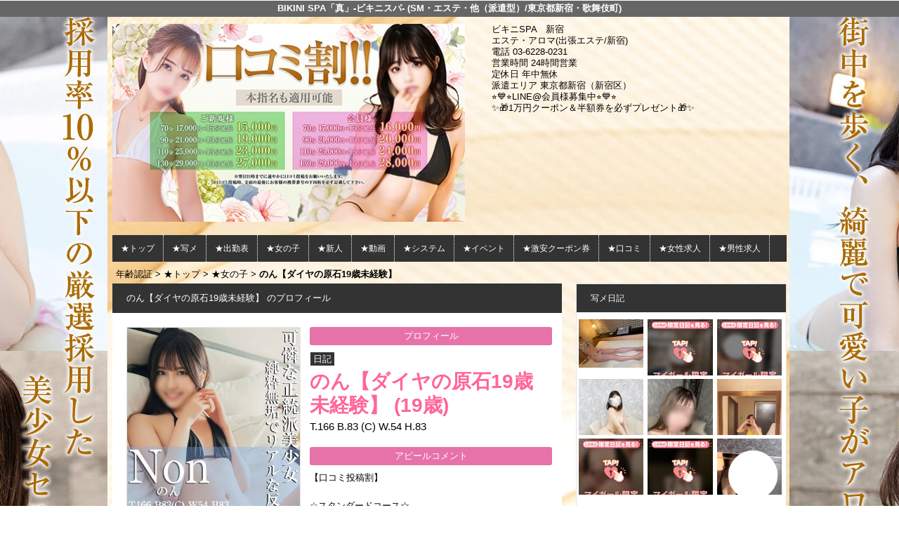

--- FILE ---
content_type: text/html; charset=UTF-8
request_url: https://www.tokyo-bikinispa-s.com/top/girls/girldetail/?girl_id=51374008
body_size: 7064
content:
<!DOCTYPE html>
<html xmlns:og="http://ogp.me/ns#" xmlns:mixi="http://mixi-platform.com/ns#" xmlns:fb="http://www.facebook.com/2008/fbml">
  <head>
    <meta name="viewport" content="width=device-width,initial-scale=1.0;">
    <meta name="referrer" content="unsafe-url">
        <meta charset="UTF-8" />
    <title>ビキニSPA | 女の子詳細</title>
    <link rel="shortcut icon" href="https://www.tokyo-bikinispa-s.com/favicon.ico">    <meta name="keywords" content="" />
    <meta name="description" content="" />
    <meta name="generator" content="ImpressPages CMS" />
<!--    <meta name="viewport" content="user-scalable=no" /> -->
    <link href="https://www.tokyo-bikinispa-s.com/core/2.6/ip_themes/theme_a_00/ip_content.css" rel="stylesheet" type="text/css" />
    <link href="https://www.cityheaven.net/css/feesmart.css?pcmode=sp" rel="stylesheet" type="text/css" />
    <link href="https://www.tokyo-bikinispa-s.com/core/2.6/ip_themes/theme_a_00/css/base.css" rel="stylesheet" type="text/css" />
    <link href="https://www.tokyo-bikinispa-s.com/core/2.6/ip_themes/theme_a_00/css/widget.css" rel="stylesheet" type="text/css" />
    <link href="https://www.tokyo-bikinispa-s.com/core/2.6/ip_themes/theme_a_00/css/page.css" rel="stylesheet" type="text/css" />
    <link href="https://www.tokyo-bikinispa-s.com/core/2.6/ip_themes/theme_a_00/css/federate.css" rel="stylesheet" type="text/css" />
    <link href="https://www.tokyo-bikinispa-s.com/core/2.6/ip_libs/js/photobox/photobox.css" rel="stylesheet" type="text/css" />
    <link href="https://www.tokyo-bikinispa-s.com/core/2.6/ip_libs/js/photobox/photobox.ie.css" rel="stylesheet" type="text/css" />
    <link href="https://maxcdn.bootstrapcdn.com/font-awesome/4.7.0/css/font-awesome.min.css" rel="stylesheet" type="text/css" />
    <link href="https://www.tokyo-bikinispa-s.com/website/w6833/file/background_css/theme_a_00_background.css" rel="stylesheet" type="text/css" />
    <link href="https://www.tokyo-bikinispa-s.com/core/2.6/ip_plugins/hpbuilder/hpb_gravure/widget/HpbGravure/public/photobox.css" rel="stylesheet" type="text/css" />
    <link href="https://www.tokyo-bikinispa-s.com/core/2.6/ip_plugins/hpbuilder/hpb_gravure/widget/HpbGravure/public/photobox.ie.css" rel="stylesheet" type="text/css" />
    <link href="https://www.tokyo-bikinispa-s.com/core/2.6/ip_plugins/hpbuilder/hpb_ranking/widget/HpbRanking/public/HpbRanking.css" rel="stylesheet" type="text/css" />
    <link href="https://www.tokyo-bikinispa-s.com/core/2.6/ip_plugins/hpbuilder/hpb_slide/widget/HpbSlide/public/HpbSlide.css" rel="stylesheet" type="text/css" />


    <!--[if (lt IE 9) & (!IEMobile)]>
    <script type="text/javascript" src="https://www.tokyo-bikinispa-s.com/core/2.6/ip_themes/theme_a_00/js/html5.js"></script>
    <script type="text/javascript" src="https://www.tokyo-bikinispa-s.com/core/2.6/ip_themes/theme_a_00/js/respond.src.js"></script>
    <![endif]-->

    <link rel="canonical" href="https://www.tokyo-bikinispa-s.com/top/girls/girldetail/?girl_id=51374008">
    <script type="application/ld+json">
{
  "@context": "http://schema.org",
  "@type": "WebSite",
  "name": "BIKINI SPA「真」-ビキニスパ-",
  "url": "http://www.tokyo-bikinispa-s.com/"
}
</script>
  </head>
  <body>
            <div class="indexheader">
    <h1 class="">BIKINI SPA「真」-ビキニスパ- (SM・エステ・他（派遣型）/東京都新宿・歌舞伎町)</h1>    </div>
    <div id="wrapper">
      <div id="container">
<!-- VVV header-->
        <header id="global-header" class="padding-setting">
          <div class="clear">
                            <p id="show-menu"><a href="#"><i></i></a></p>
                        <h1 class="float-left"><div class="logo ">
    <a href="https://www.tokyo-bikinispa-s.com/top/" style="color: rgb(0, 0, 0); ">
        <img src="https://www.tokyo-bikinispa-s.com/website/w6833/image/500_280_1.jpg" alt="Logo" />
    </a>
</div>
</h1>
              <div id="shoptel">
    <a class="shoptel" href="tel:03-6205-6016"><img src="https://www.tokyo-bikinispa-s.com/core/2.6/ip_themes/theme_a_00/img/icon_sinri.png" width="18" height="16"><span>お店に電話する</span></a>
    <div class="teltext" style="color:#ff00ff; ">
      <a href="tel:03-6205-6016"><span class="txt-color">TEL.03-6205-6016</span></a>
    </div>
  </div>
            <div id="headerin" class="float-right">
              <div id=pc_shopdata class=""><p>ビキニSPA　新宿</p>
<p>エステ・アロマ(出張エステ/新宿)<br />電話 03-6228-0231<br />営業時間 24時間営業<br />定休日 年中無休<br />派遣エリア 東京都新宿（新宿区）</p>
<p>⭐️💙⭐️LINE@会員様募集中⭐️💙⭐️</p>
<p>✨🎁1万円クーポン＆半額券を必ずプレゼント🎁✨</p></div>            </div>
                      </div>
        </header>
<!-- AAA header-->
        
    
<!-- VVV global navi-->
<nav id="global-nav">
        
<ul class="global_menu">
<li><a href="https://www.cityheaven.net/tokyo/A1304/A130401/bikinispa_shinjuku/?of=y2">★トップ</a></li>
<li class="nav"><a href="https://www.cityheaven.net/tokyo/A1304/A130401/bikinispa_shinjuku/diarylist/?of=y2">★写メ</a></li>
<li class="nav"><a href="https://www.tokyo-bikinispa-s.com/top/schedule/">★出勤表</a></li>
<li class="nav"><a href="https://www.tokyo-bikinispa-s.com/top/girls/">★女の子</a></li>
<li class="nav"><a href="https://www.cityheaven.net/tokyo/A1304/A130401/bikinispa_shinjuku/girllist/newface/?of=y2">★新人</a></li>
<li class="nav"><a href="https://www.cityheaven.net/tokyo/A1304/A130401/bikinispa_shinjuku/shopmovie/?of=y2">★動画</a></li>
<li class="nav"><a href="https://www.cityheaven.net/tokyo/A1304/A130401/bikinispa_shinjuku/system/?of=y2">★システム</a></li>
<li class="nav"><a href="https://www.tokyo-bikinispa-s.com/top/event/">★イベント</a></li>
<li class="nav"><a href="https://www.cityheaven.net/tokyo/A1304/A130401/bikinispa_shinjuku/coupon/?of=y2">★激安クーポン券</a></li>
<li class="nav"><a href="https://www.cityheaven.net/tokyo/A1304/A130401/bikinispa_shinjuku/reviews/?of=y2">★口コミ</a></li>
<li class="nav"><a href="https://www.girlsheaven-job.net/tokyo/ma-62/sa-85/bikinispa-shibuya/?of=y2">★女性求人</a></li>
<li class="nav menuend"><a href="https://fenixjob.jp/kanto/1/1848?official">★男性求人</a></li>
</ul>
    </nav>

<!-- AAA global navi-->


<!-- VVV contents-->
<div id="contents">

<div id="topicpass">

    <ul class="wc_font_color">
        
                <li><a href="https://www.tokyo-bikinispa-s.com/">年齢認証</a>&nbsp;&gt;&nbsp;</li>
                
                    <li><a href="https://www.tokyo-bikinispa-s.com/top/">★トップ</a>&nbsp;&gt;&nbsp;</li>
                    <li><a href="https://www.tokyo-bikinispa-s.com/top/girls/">★女の子</a>&nbsp;&gt;&nbsp;</li>
                    <li><strong >のん【ダイヤの原石19歳未経験】</strong></li>
                        
    </ul>

</div>

<div id="main" class="float-left">

  <section id="recommend" class="section">
    <h3>のん【ダイヤの原石19歳未経験】 のプロフィール</h3>

    
    <section id="pickup-article" class="pickup-bubunyase pl0">
      <figure id="widget-area-left" class="float-left">

        <div id="ipBlock-theme_a-51374008-GD-L-1" class="ipBlock">
</div>

        <div class="element-girl-detail">
          
                      <div id="panel-picture-preview" class="element-display">
              <div class="picture_large">

                                      <img id="large_image_id" src="https://img.cityheaven.net/img/girls/tt/bikinispa_shinjuku/la_grpb0051374008_0000000000pc.jpg" />
                
              </div>
              <ul class="picture_thumb clearfix">

                                      <li>
                        <a href="https://img.cityheaven.net/img/girls/tt/bikinispa_shinjuku/la_grpb0051374008_0000000000pc.jpg">
                          <img src="https://img.cityheaven.net/img/girls/tt/bikinispa_shinjuku/la_grpb0051374008_0000000000pc.jpg" />
                        </a>
                      </li>
                                          <li>
                        <a href="https://img.cityheaven.net/img/girls/tt/bikinispa_shinjuku/la_grpb0051374008_0000000001pc.jpg">
                          <img src="https://img.cityheaven.net/img/girls/tt/bikinispa_shinjuku/la_grpb0051374008_0000000001pc.jpg" />
                        </a>
                      </li>
                                          <li>
                        <a href="https://img.cityheaven.net/img/girls/tt/bikinispa_shinjuku/la_grpb0051374008_0000000002pc.jpg">
                          <img src="https://img.cityheaven.net/img/girls/tt/bikinispa_shinjuku/la_grpb0051374008_0000000002pc.jpg" />
                        </a>
                      </li>
                                          <li>
                        <a href="https://img.cityheaven.net/img/girls/tt/bikinispa_shinjuku/la_grpb0051374008_0000000003pc.jpg">
                          <img src="https://img.cityheaven.net/img/girls/tt/bikinispa_shinjuku/la_grpb0051374008_0000000003pc.jpg" />
                        </a>
                      </li>
                                          <li>
                        <a href="https://img.cityheaven.net/img/girls/tt/bikinispa_shinjuku/la_grpb0051374008_0000000004pc.jpg">
                          <img src="https://img.cityheaven.net/img/girls/tt/bikinispa_shinjuku/la_grpb0051374008_0000000004pc.jpg" />
                        </a>
                      </li>
                    
              </ul>
            </div>

            
          
        </div>

        <div id="ipBlock-theme_a-51374008-GD-L-2" class="ipBlock">
</div>

        
        <div id="ipBlock-theme_a-51374008-GD-L-3" class="ipBlock">
</div>
        
        <div class="element-girl-detail">

          
                      <div class="shukkin_calender element-display">
              <h6>週間出勤表</h6>
              <table border="0" cellpadding="0" cellspacing="0">
                <tbody>

                  
                    <tr>
                      <td class="wc_font_color date">2月2日(<span class="wc_font_color ">月</span>)</td>
                      <td class="wc_font_color">

                        -
                      </td>
                    </tr>
                  
                    <tr>
                      <td class="wc_font_color">2月3日(<span class="wc_font_color ">火</span>)</td>
                      <td class="wc_font_color">

                        -
                      </td>
                    </tr>
                  
                    <tr>
                      <td class="wc_font_color">2月4日(<span class="wc_font_color ">水</span>)</td>
                      <td class="wc_font_color">

                        -
                      </td>
                    </tr>
                  
                    <tr>
                      <td class="wc_font_color">2月5日(<span class="wc_font_color ">木</span>)</td>
                      <td class="wc_font_color">

                        -
                      </td>
                    </tr>
                  
                    <tr>
                      <td class="wc_font_color">2月6日(<span class="wc_font_color ">金</span>)</td>
                      <td class="wc_font_color">

                        -
                      </td>
                    </tr>
                  
                    <tr>
                      <td class="wc_font_color">2月7日(<span class="wc_font_color blue">土</span>)</td>
                      <td class="wc_font_color">

                        -
                      </td>
                    </tr>
                  
                    <tr>
                      <td class="wc_font_color">2月8日(<span class="wc_font_color red">日</span>)</td>
                      <td class="wc_font_color">

                        -
                      </td>
                    </tr>
                  
                </tbody>
              </table>
            </div>
          
        </div>

        <div id="ipBlock-theme_a-51374008-GD-L-4" class="ipBlock">
</div>

      </figure>
      <div id="widget-area-right" class="entry-blockin float-right">

        <div id="ipBlock-theme_a-51374008-GD-R-1" class="ipBlock">
</div>

        <div class="element-girl-detail">

          
                      <p class="baloon element-display">プロフィール</p>
            <dl class="category-list element-display">
              <dt class="category-tips">
                <div class="make_icon">

                                      <span class="icon_diary">日記</span>
                  
                </div>
              </dt>
            </dl>
            <p class="entry-title element-display">
              <div class="profilename element-display">
                のん【ダイヤの原石19歳未経験】                <span class="age">(19歳)</span>              </div>
            </p>
            <div class="other_profile wc_font_color element-display">
              T.166               B.83               (C)               W.54               H.83                                         </div>
          
        </div>

        <div id="ipBlock-theme_a-51374008-GD-R-2" class="ipBlock">
</div>

                  <div class="element-girl-detail">

            
                          <p class="baloon top25 element-display">アピールコメント</p>
              <div class="commentbox wc_font_color element-display">【口コミ投稿割】<br /><br />☆スタンダードコース☆<br />♦70分17,000円→85分15,000円♦<br />♦90分21,000円→105分19,000円♦<br />♦110分25,000円→125分23,000円♦<br />♦130分29,000円→145分27,000円♦<br /><br />※会員様は上記料金に+1,000円となります。<br />※プレイ終了後、速やかに口コミ投稿をお願いいたします。<br />※本文の最後にお客様の携帯電話番号下四桁の<br />　記載をお願い致します。<br />※次回ご利用時に口コミの投稿がない場合は<br />　別途3,000円頂きます。<br />※他の割引と併用不可</div>
            
          </div>
        
        <div id="ipBlock-theme_a-51374008-GD-R-3" class="ipBlock">
</div>

                  <div class="element-girl-detail">

            
                          <p class="baloon top25 element-display">店長コメント</p>  
              <div class="commentbox wc_font_color element-display">♢風俗未経験<br>♢坂道系のアイドルフェス<br>♢純粋無垢で素直<br><br>色白美肌のスレンダーBODY！！<br><br>清楚系＆癒し系のハイブリッド美少女<br>まさにTHE正統派の【坂道系アイドルフェイス】<br><br>世の男性なら一度は憧れを抱く<br>可憐でCUTEな佇まい…<br><br>なおかつ、見惚れてしまうくらいに<br>綺麗なお肌とボディライン<br><br>極めつけは、某アイドルグループにいても<br>遜色ないくらいのルックス！！<br><br>正直…逸材来たぁーーって心の中で<br>スタッフ一同ガッツポーズしてしまいました！<br><br>期待の新人『のん』さんが<br>入店致しましたっ！！<br><br>穏やかな性格と飾らない素直さ…<br>一体どんな風に過ごせばここまで良い子に育つんですかね…（笑）<br><br>スレンダーな体つきからのぞくスラっとした美脚。<br><br>清純でありながら、ボディラインの<br>セクシーさは一級品と言えます！<br><br>お逢いした瞬間にトキメキ<br>会話で癒され、最後は心も身体も大満足！！<br><br>『のん』さんと過ごすお時間は<br>必ずや特別な時間となる事でしょう…。<br><br>《オプション一覧》<br>【✕】キス<br>【〇】つば垂らし<br>【〇】ローター　<br>【〇】電マ<br>【✕】バイブ<br>【〇】「真」絶頂コース<br>【〇】オールヌード<br>【〇】ヘルスコース<br>【〇】パイズリ<br>【〇】口内発射<br>【✕】前立腺<br>【〇】ぬるぬるローション風呂<br>【✕】3Ｐ　<br><br>━━━━━お客様からの評判━━━━━<br><br>迷いなきヘブン民様<br>こちらが攻めさせてもらいましたが、のんさんは超敏感。<br>かなり攻めがいがあります。<br>そしてのんさんのプレイも超最高。<br><br>murasato12様<br>こちらからの攻めも楽しくでき、要望にもしっかり応えてくれて、良い時間を過ごせました<br><br>魔性の男様<br>視線をいっぱいくれて、キレカワ、エロキュン！<br>おねだりも可愛くてとにかくまた会えた喜びを噛み締めつつのプレイでした<br>相変わらずの反応で大興奮でした～<br><br>他にも多数の口コミがございます♪<br>ぜひご覧くださいませ。<br><br>――――――――――――――――――――――――<br> ☆極上美少女のみ厳選採用！性感アロママッサージ☆<br>　　　　　　　BIKINI SPA「真」<br>　～ビキニ美少女と忘れられないひと時を～<br>　TEL：03-5291-5735　営業時間：11:00～翌6:00</div>
            
          </div>
        
        <div id="ipBlock-theme_a-51374008-GD-R-4" class="ipBlock">
</div>

                  <div class="element-girl-detail">

            
                          <p class="baloon top25 element-display">ブログ</p>  
              <div class="blog element-display">
                <div class="text">
                  <ul id="blog_list" class="text-only clearfix">

                                          <li class="clearfix">
                        <div class="clearfix">
                          <div class="diary_img">
                            <a href="https://www.cityheaven.net/tt/bikinispa_shinjuku/A6GirlKeitaiDiaryList/?girlId=51374008&of=y" target="_blank">
                              <img src="https://img.cityheaven.net/img/girls/tt/bikinispa_shinjuku/sn_grdr0051374008_0773883242pc.jpg" alt="急遽出勤ちます❣️" />
                            </a>
                          </div>
                          <div class="blog_right">
                            <div class="update_date wc_font_color"><em><span class="wc_font_color">2026/01/24 01:37 投稿</span></em></div>
                            <h6 class="blog_title wc_font_color"><a href="https://www.cityheaven.net/tt/bikinispa_shinjuku/A6GirlKeitaiDiaryList/?girlId=51374008&of=y" target="_blank">急遽出勤ちます❣️</a></h6>
                            <div class="blog_body">
                              <table cellpadding="0" cellspacing="0" border="0" width="100%">
                                <tbody>
                                  <tr>
                                    <td class="strip_tags">こんばんのんです🌃🌙✨️本日6:00まで急遽出勤します🥰お兄…</td>
                                  </tr>
                                </tbody>
                              </table>
                            </div>
                          </div>
                        </div>
                      </li>
                                          <li class="clearfix">
                        <div class="clearfix">
                          <div class="diary_img">
                            <a href="https://www.cityheaven.net/tt/bikinispa_shinjuku/A6GirlKeitaiDiaryList/?girlId=51374008&of=y" target="_blank">
                              <img src="https://img.cityheaven.net/img/girls/tt/bikinispa_shinjuku/sn_grdr0051374008_0772418039pc.jpg" alt="久しぶりの出勤❣️" />
                            </a>
                          </div>
                          <div class="blog_right">
                            <div class="update_date wc_font_color"><em><span class="wc_font_color">2026/01/18 12:22 投稿</span></em></div>
                            <h6 class="blog_title wc_font_color"><a href="https://www.cityheaven.net/tt/bikinispa_shinjuku/A6GirlKeitaiDiaryList/?girlId=51374008&of=y" target="_blank">久しぶりの出勤❣️</a></h6>
                            <div class="blog_body">
                              <table cellpadding="0" cellspacing="0" border="0" width="100%">
                                <tbody>
                                  <tr>
                                    <td class="strip_tags">おはよ〜☀️久々の出勤な気がする💭本日は12:00-19:0…</td>
                                  </tr>
                                </tbody>
                              </table>
                            </div>
                          </div>
                        </div>
                      </li>
                                          <li class="clearfix">
                        <div class="clearfix">
                          <div class="diary_img">
                            <a href="https://www.cityheaven.net/tt/bikinispa_shinjuku/A6GirlKeitaiDiaryList/?girlId=51374008&of=y" target="_blank">
                              <img src="https://img.cityheaven.net/img/girls/tt/bikinispa_shinjuku/sn_grdr0051374008_0772384658pc.jpg" alt="おはよう〜🍀" />
                            </a>
                          </div>
                          <div class="blog_right">
                            <div class="update_date wc_font_color"><em><span class="wc_font_color">2026/01/18 10:45 投稿</span></em></div>
                            <h6 class="blog_title wc_font_color"><a href="https://www.cityheaven.net/tt/bikinispa_shinjuku/A6GirlKeitaiDiaryList/?girlId=51374008&of=y" target="_blank">おはよう〜🍀</a></h6>
                            <div class="blog_body">
                              <table cellpadding="0" cellspacing="0" border="0" width="100%">
                                <tbody>
                                  <tr>
                                    <td class="strip_tags">おはようございます☺️本日は12時からいますよ〜🩷たくさん気…</td>
                                  </tr>
                                </tbody>
                              </table>
                            </div>
                          </div>
                        </div>
                      </li>
                                          <li class="clearfix">
                        <div class="clearfix">
                          <div class="diary_img">
                            <a href="https://www.cityheaven.net/tt/bikinispa_shinjuku/A6GirlKeitaiDiaryList/?girlId=51374008&of=y" target="_blank">
                              <img src="https://img.cityheaven.net/img/girls/tt/bikinispa_shinjuku/sn_grdr0051374008_0770469696pc.jpg" alt="お礼💌 湯島H Y様💓" />
                            </a>
                          </div>
                          <div class="blog_right">
                            <div class="update_date wc_font_color"><em><span class="wc_font_color">2026/01/10 11:51 投稿</span></em></div>
                            <h6 class="blog_title wc_font_color"><a href="https://www.cityheaven.net/tt/bikinispa_shinjuku/A6GirlKeitaiDiaryList/?girlId=51374008&of=y" target="_blank">お礼💌 湯島H Y様💓</a></h6>
                            <div class="blog_body">
                              <table cellpadding="0" cellspacing="0" border="0" width="100%">
                                <tbody>
                                  <tr>
                                    <td class="strip_tags">あけましておめでとうございます🎍Y様初め最高でした🔞💓お風呂…</td>
                                  </tr>
                                </tbody>
                              </table>
                            </div>
                          </div>
                        </div>
                      </li>
                    
                  </ul>
                  <div class="diary_view_more wc_font_color">
                    <a href="https://www.cityheaven.net/tt/bikinispa_shinjuku/A6GirlKeitaiDiaryList/?girlId=51374008&of=y" target="_blank">&raquo; のん【ダイヤの原石19歳未経験】のブログをもっと読む</a>
                  </div>
                </div>
              </div>
            
          </div>
        
        <div id="ipBlock-theme_a-51374008-GD-R-5" class="ipBlock">
</div>
        
        
        <div id="ipBlock-theme_a-51374008-GD-R-6" class="ipBlock">
</div>

      </div>
    </section>
    <p class="girl-page-num"><a href="https://www.tokyo-bikinispa-s.com/top/girls/" class="link_before">&lt; 女の子一覧へ</a></p>

    
  </section>
</div><!-- AAA main-->

<!-- VVV sidenav-->
<nav id="sidenav" class="float-right padding-setting">

  <div id="ipBlock-side" class="ipBlock">
<div id="ipWidget-2217" class="ipWidget ipPreviewWidget ipWidget-HpbBlog ipLayout-default">

<section id="pickup-item" class="section section-sidenav">
    <h2 id="wc_band_color">写メ日記</h2>
          <article class="pickup-block">
        <figure>

                      <a href="https://www.cityheaven.net/tt/bikinispa_shinjuku/A6GirlKeitaiDiaryList/?girlId=63039511&amp;of=y" target="_blank">
                      <img src="https://img.cityheaven.net/img/girls/tt/bikinispa_shinjuku/grdr0063039511_0776487680pc.jpg" />
                      </a>
          
        </figure>
      </article>
          <article class="pickup-block">
        <figure>

                      <a href="https://www.cityheaven.net/tt/bikinispa_shinjuku/A6GirlKeitaiDiaryList/?girlId=42349770&amp;of=y" target="_blank">
                      <img src="https://img.cityheaven.net/img/girls/tt/bikinispa_shinjuku/grdr0042349770_0776483328pc.jpg" />
                      </a>
          
        </figure>
      </article>
          <article class="pickup-block">
        <figure>

                      <a href="https://www.cityheaven.net/tt/bikinispa_shinjuku/A6GirlKeitaiDiaryList/?girlId=42349770&amp;of=y" target="_blank">
                      <img src="https://img.cityheaven.net/img/girls/tt/bikinispa_shinjuku/grdr0042349770_0776485510pc.jpg" />
                      </a>
          
        </figure>
      </article>
          <article class="pickup-block">
        <figure>

                      <a href="https://www.cityheaven.net/tt/bikinispa_shinjuku/A6GirlKeitaiDiaryList/?girlId=62889753&amp;of=y" target="_blank">
                      <img src="https://img.cityheaven.net/img/girls/tt/bikinispa_shinjuku/grdr0062889753_0776436649pc.jpg" />
                      </a>
          
        </figure>
      </article>
          <article class="pickup-block">
        <figure>

                      <a href="https://www.cityheaven.net/tt/bikinispa_shinjuku/A6GirlKeitaiDiaryList/?girlId=56370873&amp;of=y" target="_blank">
                      <img src="https://img.cityheaven.net/img/girls/tt/bikinispa_shinjuku/grdr0056370873_0776340801pc.jpg" />
                      </a>
          
        </figure>
      </article>
          <article class="pickup-block">
        <figure>

                      <a href="https://www.cityheaven.net/tt/bikinispa_shinjuku/A6GirlKeitaiDiaryList/?girlId=60485500&amp;of=y" target="_blank">
                      <img src="https://img.cityheaven.net/img/girls/tt/bikinispa_shinjuku/grdr0060485500_0776340695pc.jpg" />
                      </a>
          
        </figure>
      </article>
          <article class="pickup-block">
        <figure>

                      <a href="https://www.cityheaven.net/tt/bikinispa_shinjuku/A6GirlKeitaiDiaryList/?girlId=55797640&amp;of=y" target="_blank">
                      <img src="https://img.cityheaven.net/img/girls/tt/bikinispa_shinjuku/grdr0055797640_0776386155pc.jpg" />
                      </a>
          
        </figure>
      </article>
          <article class="pickup-block">
        <figure>

                      <a href="https://www.cityheaven.net/tt/bikinispa_shinjuku/A6GirlKeitaiDiaryList/?girlId=55797640&amp;of=y" target="_blank">
                      <img src="https://img.cityheaven.net/img/girls/tt/bikinispa_shinjuku/grdr0055797640_0776384731pc.jpg" />
                      </a>
          
        </figure>
      </article>
          <article class="pickup-block">
        <figure>

                      <a href="https://www.cityheaven.net/tt/bikinispa_shinjuku/A6GirlKeitaiDiaryList/?girlId=42349770&amp;of=y" target="_blank">
                      <img src="https://img.cityheaven.net/img/girls/tt/bikinispa_shinjuku/grdr0042349770_0774549102pc.jpg" />
                      </a>
          
        </figure>
      </article>
    
    <p class="right clear">
        <span class="wc_font_color"><a href="https://www.tokyo-bikinispa-s.com/top/blog/">&raquo; ブログ一覧</a></span>
    </p>
</section>
</div>
<div id="ipWidget-2218" class="ipWidget ipPreviewWidget ipWidget-IpImage ipLayout-default">
            <img src="https://www.tokyo-bikinispa-s.com/website/w6833/file/_21_3.gif" style="margin: 0px auto;"/>
    </div>
<div id="ipWidget-2219" class="ipWidget ipPreviewWidget ipWidget-IpImage ipLayout-default">
            <img src="https://www.tokyo-bikinispa-s.com/website/w6833/file/_23_3.gif" style="margin: 0px auto;"/>
    </div>
<div id="ipWidget-2220" class="ipWidget ipPreviewWidget ipWidget-HpbNewface ipLayout-default">
<div class="pickup pickup-recipe wc_bg_color">
    <hgroup>
        <h3 id="wc_band_color">新人入店情報</h3>
    </hgroup>
          <div class="newface">
        <figure>
          <a href="https://www.tokyo-bikinispa-s.com/top/girls/girldetail/?girl_id=64268252">
                        <img src="https://img.cityheaven.net/img/girls/tt/bikinispa_shinjuku/la_grpb0064268252_0000000000pc.jpg" alt="さや【完未・驚愕のI爆乳】">
          </a>
                </figure>
        <div class="profile">

                      <div class="girls_entering_date">
              <span class="wc_font_color"> 2月  2日 入店</span>
            </div>
                      <div class="name">
              <span class="wc_font_color">
                <a href="https://www.tokyo-bikinispa-s.com/top/girls/girldetail/?girl_id=64268252">さや【完未・驚愕のI爆乳】</a>                <span class="age">(19歳)</span>              </span>
            </div>
          
          <div class="size">    
            <span class="wc_font_color">

                              156 100 (I) ・57・87              
            </span>
          </div>

                            </div>
      </div>
          <div class="newface">
        <figure>
          <a href="https://www.tokyo-bikinispa-s.com/top/girls/girldetail/?girl_id=64132951">
                        <img src="https://img.cityheaven.net/img/girls/tt/bikinispa_shinjuku/la_grpb0064132951_0000000000pc.jpg" alt="ゆか【未経験の新鮮さガチな反応】">
          </a>
                </figure>
        <div class="profile">

                      <div class="girls_entering_date">
              <span class="wc_font_color"> 1月 27日 入店</span>
            </div>
                      <div class="name">
              <span class="wc_font_color">
                <a href="https://www.tokyo-bikinispa-s.com/top/girls/girldetail/?girl_id=64132951">ゆか【未経験の新鮮さガチな反応】</a>                <span class="age">(25歳)</span>              </span>
            </div>
          
          <div class="size">    
            <span class="wc_font_color">

                              164 83 (C) ・54・83              
            </span>
          </div>

                            </div>
      </div>
          <div class="newface">
        <figure>
          <a href="https://www.tokyo-bikinispa-s.com/top/girls/girldetail/?girl_id=64111215">
                        <img src="https://img.cityheaven.net/img/girls/tt/bikinispa_shinjuku/la_grpb0064111215_0000000000pc.jpg" alt="らら【最強！現役JDの激カワ】">
          </a>
                </figure>
        <div class="profile">

                      <div class="girls_entering_date">
              <span class="wc_font_color"> 1月 26日 入店</span>
            </div>
                      <div class="name">
              <span class="wc_font_color">
                <a href="https://www.tokyo-bikinispa-s.com/top/girls/girldetail/?girl_id=64111215">らら【最強！現役JDの激カワ】</a>                <span class="age">(18歳)</span>              </span>
            </div>
          
          <div class="size">    
            <span class="wc_font_color">

                              159 83 (C) ・56・85              
            </span>
          </div>

                            </div>
      </div>
        <p class="right clear"><span class="wc_font_color"><a href="https://www.tokyo-bikinispa-s.com/top/girls/?girls_type=newface">&raquo; 新人一覧</a></span></p>
  
</div>
</div>
</div>

</nav>
<!-- AAA sidenav-->

</div><!-- AAA contents-->

<p id="pagetop-navi"><a href="#">▲ページの先頭へ戻る</a></p>
<footer id="global-footer">
<a href="https://www.tokyo-bikinispa-s.com/">
<p class="copyright">Copyright © XXXX All Rights Reserved.</p></a>
</footer><!-- AAA footer-->

</div><!-- AAA container-->
</div><!-- AAA wrapper-->

<script>
var ip = {
    baseUrl : "https:\/\/www.tokyo-bikinispa-s.com\/",
    libraryDir : "core\/2.6\/ip_libs\/",
    themeDir : "core\/2.6\/ip_themes\/",
    moduleDir : "core\/2.6\/ip_cms\/modules\/",
    theme : "theme_a_00",
    zoneName : "top",
    pageId : "85",
    revisionId : "165"};
</script>
                        <script type="text/javascript" src="https://www.tokyo-bikinispa-s.com/core/2.6/ip_libs/js/jquery/jquery.js"></script>
                                            <script type="text/javascript" src="https://www.tokyo-bikinispa-s.com/core/2.6/ip_themes/theme_a_00/js/jquery.flexslider-min.js"></script>
                                            <script type="text/javascript" src="https://www.tokyo-bikinispa-s.com/core/2.6/ip_libs/js/jquery-tools/jquery.tools.form.js"></script>
                                        <script type="text/javascript" src="https://www.tokyo-bikinispa-s.com/core/2.6/ip_cms/modules/standard/content_management/public/widgets.js"></script>
                                        <script type="text/javascript" src="https://www.tokyo-bikinispa-s.com/tinymceConfig.js"></script>
                                        <script type="text/javascript" src="https://www.tokyo-bikinispa-s.com/validatorConfig.js"></script>
                                        <script type="text/javascript" src="https://www.tokyo-bikinispa-s.com/core/2.6/ip_themes/theme_a_00/js/common.js"></script>
                                            <script type="text/javascript" src="https://www.tokyo-bikinispa-s.com/core/2.6/ip_libs/js/photobox/photobox.js"></script>
                                        <script type="text/javascript" src="https://www.tokyo-bikinispa-s.com/core/2.6/ip_cms/modules/developer/inline_management/public/js/previewGirlDetail.js"></script>
                                        <script type="text/javascript" src="https://www.tokyo-bikinispa-s.com/core/2.6/ip_libs/js/jquery-tools/jquery.tools.form.js"></script>
                                        <script type="text/javascript" src="https://www.tokyo-bikinispa-s.com/core/2.6/ip_libs/js/hpb/responsive.js"></script>
                                            <script type="text/javascript" src="https://www.tokyo-bikinispa-s.com/core/2.6/ip_cms/modules/community/user/public/ipUser.js"></script>
                                            <script type="text/javascript" src="https://www.tokyo-bikinispa-s.com/core/2.6/ip_plugins/hpbuilder/hpb_gravure/widget/HpbGravure/public/gravurePreview.js"></script>
                                        <script type="text/javascript" src="https://www.tokyo-bikinispa-s.com/core/2.6/ip_plugins/hpbuilder/hpb_gravure/widget/HpbGravure/public/photobox.js"></script>
                                        <script type="text/javascript" src="https://www.tokyo-bikinispa-s.com/core/2.6/ip_plugins/hpbuilder/hpb_slide/widget/HpbSlide/public/HpbSlide.js"></script>
                    
</body>
</html>


--- FILE ---
content_type: text/css
request_url: https://www.tokyo-bikinispa-s.com/website/w6833/file/background_css/theme_a_00_background.css
body_size: 222
content:
@charset "utf-8";
@media only screen and (max-width:767px){
  body {
background-color:#ffffff;
background-image:url(https://www.tokyo-bikinispa-s.com/website/w6833/image/bg_sp_image_name.jpg);
background-position: 50% 0%;
background-repeat: repeat;
  }
}
@media only screen and (min-width:768px){
  body {
background-color:#ffffff;
background-image:url(https://www.tokyo-bikinispa-s.com/website/w6833/image/bg_pc_image_name.jpg);
background-position: 50% 0%;
background-repeat: repeat;
  }
}
